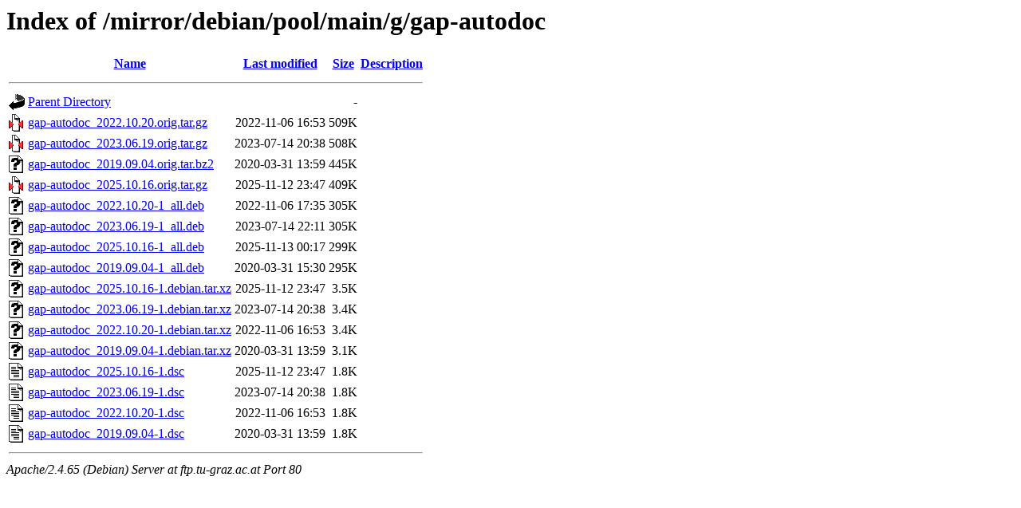

--- FILE ---
content_type: text/html;charset=UTF-8
request_url: http://ftp.tu-graz.ac.at/mirror/debian/pool/main/g/gap-autodoc/?C=S;O=D
body_size: 806
content:
<!DOCTYPE HTML PUBLIC "-//W3C//DTD HTML 3.2 Final//EN">
<html>
 <head>
  <title>Index of /mirror/debian/pool/main/g/gap-autodoc</title>
 </head>
 <body>
<h1>Index of /mirror/debian/pool/main/g/gap-autodoc</h1>
  <table>
   <tr><th valign="top"><img src="/icons/blank.gif" alt="[ICO]"></th><th><a href="?C=N;O=A">Name</a></th><th><a href="?C=M;O=A">Last modified</a></th><th><a href="?C=S;O=A">Size</a></th><th><a href="?C=D;O=A">Description</a></th></tr>
   <tr><th colspan="5"><hr></th></tr>
<tr><td valign="top"><img src="/icons/back.gif" alt="[PARENTDIR]"></td><td><a href="/mirror/debian/pool/main/g/">Parent Directory</a></td><td>&nbsp;</td><td align="right">  - </td><td>&nbsp;</td></tr>
<tr><td valign="top"><img src="/icons/compressed.gif" alt="[   ]"></td><td><a href="gap-autodoc_2022.10.20.orig.tar.gz">gap-autodoc_2022.10.20.orig.tar.gz</a></td><td align="right">2022-11-06 16:53  </td><td align="right">509K</td><td>&nbsp;</td></tr>
<tr><td valign="top"><img src="/icons/compressed.gif" alt="[   ]"></td><td><a href="gap-autodoc_2023.06.19.orig.tar.gz">gap-autodoc_2023.06.19.orig.tar.gz</a></td><td align="right">2023-07-14 20:38  </td><td align="right">508K</td><td>&nbsp;</td></tr>
<tr><td valign="top"><img src="/icons/unknown.gif" alt="[   ]"></td><td><a href="gap-autodoc_2019.09.04.orig.tar.bz2">gap-autodoc_2019.09.04.orig.tar.bz2</a></td><td align="right">2020-03-31 13:59  </td><td align="right">445K</td><td>&nbsp;</td></tr>
<tr><td valign="top"><img src="/icons/compressed.gif" alt="[   ]"></td><td><a href="gap-autodoc_2025.10.16.orig.tar.gz">gap-autodoc_2025.10.16.orig.tar.gz</a></td><td align="right">2025-11-12 23:47  </td><td align="right">409K</td><td>&nbsp;</td></tr>
<tr><td valign="top"><img src="/icons/unknown.gif" alt="[   ]"></td><td><a href="gap-autodoc_2022.10.20-1_all.deb">gap-autodoc_2022.10.20-1_all.deb</a></td><td align="right">2022-11-06 17:35  </td><td align="right">305K</td><td>&nbsp;</td></tr>
<tr><td valign="top"><img src="/icons/unknown.gif" alt="[   ]"></td><td><a href="gap-autodoc_2023.06.19-1_all.deb">gap-autodoc_2023.06.19-1_all.deb</a></td><td align="right">2023-07-14 22:11  </td><td align="right">305K</td><td>&nbsp;</td></tr>
<tr><td valign="top"><img src="/icons/unknown.gif" alt="[   ]"></td><td><a href="gap-autodoc_2025.10.16-1_all.deb">gap-autodoc_2025.10.16-1_all.deb</a></td><td align="right">2025-11-13 00:17  </td><td align="right">299K</td><td>&nbsp;</td></tr>
<tr><td valign="top"><img src="/icons/unknown.gif" alt="[   ]"></td><td><a href="gap-autodoc_2019.09.04-1_all.deb">gap-autodoc_2019.09.04-1_all.deb</a></td><td align="right">2020-03-31 15:30  </td><td align="right">295K</td><td>&nbsp;</td></tr>
<tr><td valign="top"><img src="/icons/unknown.gif" alt="[   ]"></td><td><a href="gap-autodoc_2025.10.16-1.debian.tar.xz">gap-autodoc_2025.10.16-1.debian.tar.xz</a></td><td align="right">2025-11-12 23:47  </td><td align="right">3.5K</td><td>&nbsp;</td></tr>
<tr><td valign="top"><img src="/icons/unknown.gif" alt="[   ]"></td><td><a href="gap-autodoc_2023.06.19-1.debian.tar.xz">gap-autodoc_2023.06.19-1.debian.tar.xz</a></td><td align="right">2023-07-14 20:38  </td><td align="right">3.4K</td><td>&nbsp;</td></tr>
<tr><td valign="top"><img src="/icons/unknown.gif" alt="[   ]"></td><td><a href="gap-autodoc_2022.10.20-1.debian.tar.xz">gap-autodoc_2022.10.20-1.debian.tar.xz</a></td><td align="right">2022-11-06 16:53  </td><td align="right">3.4K</td><td>&nbsp;</td></tr>
<tr><td valign="top"><img src="/icons/unknown.gif" alt="[   ]"></td><td><a href="gap-autodoc_2019.09.04-1.debian.tar.xz">gap-autodoc_2019.09.04-1.debian.tar.xz</a></td><td align="right">2020-03-31 13:59  </td><td align="right">3.1K</td><td>&nbsp;</td></tr>
<tr><td valign="top"><img src="/icons/text.gif" alt="[TXT]"></td><td><a href="gap-autodoc_2025.10.16-1.dsc">gap-autodoc_2025.10.16-1.dsc</a></td><td align="right">2025-11-12 23:47  </td><td align="right">1.8K</td><td>&nbsp;</td></tr>
<tr><td valign="top"><img src="/icons/text.gif" alt="[TXT]"></td><td><a href="gap-autodoc_2023.06.19-1.dsc">gap-autodoc_2023.06.19-1.dsc</a></td><td align="right">2023-07-14 20:38  </td><td align="right">1.8K</td><td>&nbsp;</td></tr>
<tr><td valign="top"><img src="/icons/text.gif" alt="[TXT]"></td><td><a href="gap-autodoc_2022.10.20-1.dsc">gap-autodoc_2022.10.20-1.dsc</a></td><td align="right">2022-11-06 16:53  </td><td align="right">1.8K</td><td>&nbsp;</td></tr>
<tr><td valign="top"><img src="/icons/text.gif" alt="[TXT]"></td><td><a href="gap-autodoc_2019.09.04-1.dsc">gap-autodoc_2019.09.04-1.dsc</a></td><td align="right">2020-03-31 13:59  </td><td align="right">1.8K</td><td>&nbsp;</td></tr>
   <tr><th colspan="5"><hr></th></tr>
</table>
<address>Apache/2.4.65 (Debian) Server at ftp.tu-graz.ac.at Port 80</address>
</body></html>
